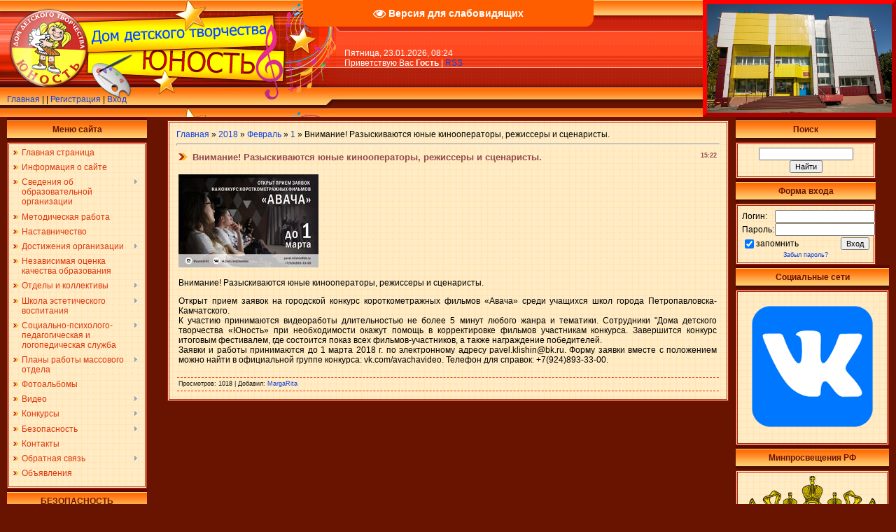

--- FILE ---
content_type: text/html; charset=UTF-8
request_url: http://yunost-pk.ru/news/2018-02-01-185
body_size: 9081
content:
<!DOCTYPE html>
<html>
<head>
<meta http-equiv="content-type" content="text/html; charset=UTF-8">

<title>Внимание! Разыскиваются юные кинооператоры, режиссеры и сценаристы. - 1 Февраля 2018 - Сайт Дома детского творчества &quot;Юность&quot;</title>

<link type="text/css" rel="stylesheet" href="/_st/my.css" />

	<link rel="stylesheet" href="/.s/src/base.min.css?v=222008" />
	<link rel="stylesheet" href="/.s/src/layer7.min.css?v=222008" />

	<script src="/.s/src/jquery-1.12.4.min.js"></script>
	
	<script src="/.s/src/uwnd.min.js?v=222008"></script>
	<script src="//s747.ucoz.net/cgi/uutils.fcg?a=uSD&ca=2&ug=999&isp=1&r=0.904516999953735"></script>
	<link rel="stylesheet" href="/.s/src/ulightbox/ulightbox.min.css" />
	<script src="/.s/src/ulightbox/ulightbox.min.js"></script>
	<script src="/.s/src/visually_impaired.min.js"></script>
	<script>
/* --- UCOZ-JS-DATA --- */
window.uCoz = {"country":"US","layerType":7,"module":"news","sign":{"5458":"Следующий","7251":"Запрошенный контент не может быть загружен. Пожалуйста, попробуйте позже.","3125":"Закрыть","7254":"Изменить размер","7253":"Начать слайд-шоу","5255":"Помощник","7252":"Предыдущий","7287":"Перейти на страницу с фотографией."},"language":"ru","ssid":"711517274664037764622","site":{"domain":"yunost-pk.ru","host":"ddt-yunost.ucoz.ru","id":"0ddt-yunost"},"uLightboxType":1};
/* --- UCOZ-JS-CODE --- */
	var uhe    = 2;
	var lng    = 'ru';
	var has    = 0;
	var imgs   = 1;
	var bg     = 1;
	var hwidth = 0;
	var bgs    = [1, 2 ];
	var fonts  = [18,20,22,24,26,28];
	var eyeSVG = '<?xml version="1.0" encoding="utf-8"?><svg width="18" height="18" viewBox="0 0 1750 1750" xmlns="http://www.w3.org/2000/svg"><path fill="#ffffff" d="M1664 960q-152-236-381-353 61 104 61 225 0 185-131.5 316.5t-316.5 131.5-316.5-131.5-131.5-316.5q0-121 61-225-229 117-381 353 133 205 333.5 326.5t434.5 121.5 434.5-121.5 333.5-326.5zm-720-384q0-20-14-34t-34-14q-125 0-214.5 89.5t-89.5 214.5q0 20 14 34t34 14 34-14 14-34q0-86 61-147t147-61q20 0 34-14t14-34zm848 384q0 34-20 69-140 230-376.5 368.5t-499.5 138.5-499.5-139-376.5-368q-20-35-20-69t20-69q140-229 376.5-368t499.5-139 499.5 139 376.5 368q20 35 20 69z"/></svg>';
	jQuery(function ($) {
		document.body.insertAdjacentHTML('afterBegin', '<a id="uhvb" class="in-body top-centered " style="background-color:#ff5e00; color:#ffffff; " href="javascript:;" onclick="uvcl();" itemprop="copy">'+eyeSVG+' <b>Версия для слабовидящих</b></a>');
		uhpv(has);
	});
	
function loginPopupForm(params = {}) { new _uWnd('LF', ' ', -250, -100, { closeonesc:1, resize:1 }, { url:'/index/40' + (params.urlParams ? '?'+params.urlParams : '') }) }
/* --- UCOZ-JS-END --- */
</script>

	<style>.UhideBlock{display:none; }</style>
	<script type="text/javascript">new Image().src = "//counter.yadro.ru/hit;noadsru?r"+escape(document.referrer)+(screen&&";s"+screen.width+"*"+screen.height+"*"+(screen.colorDepth||screen.pixelDepth))+";u"+escape(document.URL)+";"+Date.now();</script>
</head>

<body style="background: #691400; margin:0px; padding:0px;">



<!--U1AHEADER1Z--><table cellpadding="0" cellspacing="0" border="0" width="100%" height="155" style="background: url('/.s/t/291/1.gif') #FF4F27;">
<tr>
 <td width="489" height="155" style="background: url('/images/20-new.png') #FF4F27;"><table cellpadding="0" cellspacing="0" height="150" border="0"><tr><td valign="top" align="left" style="padding-top: 30px; padding-left: 15px;"><span style="color:#FFFFFF;font:20pt bold Verdana,Tahoma;"><!-- <logo> --><!-- </logo> --></span></td></tr><tr><td valign="bottom" align="left" style="padding-bottom: 9px; padding-left: 10px;"><a href="http://yunost-pk.ru/"><!--<s5176>-->Главная<!--</s>--></a> | <a href="/news/"></a>  | <a href="/index/3"><!--<s3089>-->Регистрация<!--</s>--></a>  | <a href="javascript:;" rel="nofollow" onclick="loginPopupForm(); return false;"><!--<s3087>-->Вход<!--</s>--></a></td></tr></table></td>
 <td style="color: white;">&nbsp;Пятница, 23.01.2026, 08:24</br>&nbsp;<!--<s5212>-->Приветствую Вас<!--</s>--> <b>Гость</b> | <a href="http://yunost-pk.ru/news/rss/">RSS</a>
 </td>
 <td rowspan="1" style="text-align: right; color: white;"><img src="/images/foto/IMG_6173.jpg" alt="" align="middle" width="264px" height="155px" style="border-width: 6px; border-style: outset; border-color: rgb(255, 0, 0);"><br></td>
 </tr></table><!--/U1AHEADER1Z-->

<table cellpadding="0" cellspacing="0" border="0" width="100%" style="padding-left: 10px;padding-right: 10px;"><tr><td align="center">
<!-- <middle> -->
<table border="0" cellpadding="0" cellspacing="0" width="100%">
<tr>
<td valign="top" width="200">

<!--U1CLEFTER1Z-->
<!-- <block1> -->

<table border="0" cellpadding="0" cellspacing="0" width="200">
<tr><td align="center" style="background: url('/.s/t/291/4.gif') #FFAC4C; height: 36px; color: #691400; "><b><!-- <bt> --><!--<s5184>-->Меню сайта<!--</s>--><!-- </bt> --></b></td></tr>
<tr><td style="background: url('/.s/t/291/5.gif') #FFECC7;padding:5px;border:3px double #B21B04;"><!-- <bc> --><div id="uMenuDiv1" class="uMenuV" style="position:relative;"><ul class="uMenuRoot">
<li><div class="umn-tl"><div class="umn-tr"><div class="umn-tc"></div></div></div><div class="umn-ml"><div class="umn-mr"><div class="umn-mc"><div class="uMenuItem"><a href="/"><span>Главная страница</span></a></div></div></div></div><div class="umn-bl"><div class="umn-br"><div class="umn-bc"><div class="umn-footer"></div></div></div></div></li>
<li><div class="umn-tl"><div class="umn-tr"><div class="umn-tc"></div></div></div><div class="umn-ml"><div class="umn-mr"><div class="umn-mc"><div class="uMenuItem"><a href="/index/0-2"><span>Информация о сайте</span></a></div></div></div></div><div class="umn-bl"><div class="umn-br"><div class="umn-bc"><div class="umn-footer"></div></div></div></div></li>
<li style="position:relative;"><div class="umn-tl"><div class="umn-tr"><div class="umn-tc"></div></div></div><div class="umn-ml"><div class="umn-mr"><div class="umn-mc"><div class="uMenuItem"><div class="uMenuArrow"></div><a href="http://yunost-pk.ru/publ/10"><span>Сведения об образовательной организации</span></a></div></div></div></div><div class="umn-bl"><div class="umn-br"><div class="umn-bc"><div class="umn-footer"></div></div></div></div><ul style="display:none;">
<li><div class="uMenuItem"><a href="http://yunost-pk.ru/publ/3-1-0-114"><span>Основные сведения</span></a></div></li>
<li><div class="uMenuItem"><a href="http://yunost-pk.ru/publ/11"><span>Структура и органы управления образовательной организацией</span></a></div></li>
<li><div class="uMenuItem"><a href="http://yunost-pk.ru/publ/12-1-0-1468"><span>Документы</span></a></div></li>
<li><div class="uMenuItem"><a href="http://yunost-pk.ru/publ/2"><span>Образование</span></a></div></li>
<li><div class="uMenuItem"><a href="http://yunost-pk.ru/publ/28"><span>Образовательные стандарты</span></a></div></li>
<li><div class="uMenuItem"><a href="http://yunost-pk.ru/publ/13-1-0-1469"><span>Руководство.</span></a></div></li>
<li><div class="uMenuItem"><a href="http://yunost-pk.ru/publ/13-1-0-1318"><span>Педагогический состав</span></a></div></li>
<li><div class="uMenuItem"><a href="http://yunost-pk.ru/publ/14"><span>Материально-техническое обеспечение и оснащенность образовательного процесса. Доступная среда</span></a></div><ul style="display:none;">
<li><div class="uMenuItem"><a href="http://yunost-pk.ru/publ/35"><span>О местах осуществления образовательной деятельности</span></a></div></li>
<li><div class="uMenuItem"><a href="http://yunost-pk.ru/publ/56"><span>Доступная среда</span></a></div><ul style="display:none;">
<li><div class="uMenuItem"><a href="http://yunost-pk.ru/publ/56-1-0-741"><span>Инклюзивное образование</span></a></div></li>
<li><div class="uMenuItem"><a href="http://yunost-pk.ru/publ/56-1-0-742"><span>Инструменты доступной среды</span></a></div></li></ul></li></ul></li>
<li><div class="uMenuItem"><a href="http://yunost-pk.ru/publ/15-1-0-122"><span>Стипендии и иные виды материальной поддержки</span></a></div></li>
<li><div class="uMenuItem"><a href="http://yunost-pk.ru/publ/16"><span>Платные образовательные услуги</span></a></div></li>
<li><div class="uMenuItem"><a href="http://yunost-pk.ru/publ/17"><span>Финансово-хозяйственная деятельность</span></a></div></li>
<li><div class="uMenuItem"><a href="http://yunost-pk.ru/publ/18"><span>Вакантные места для приема (перевода)</span></a></div><ul style="display:none;">
<li><div class="uMenuItem"><a href="http://yunost-pk.ru/publ/18-1-0-175" target="_blank"><span>Вакантные места для приема на обучение</span></a></div></li>
<li><div class="uMenuItem"><a href="http://yunost-pk.ru/publ/18-1-0-174"><span>Вакантные места для приема сотрудников</span></a></div></li></ul></li>
<li><div class="uMenuItem"><a href="http://yunost-pk.ru/publ/57"><span>Международное сотрудничество</span></a></div></li>
<li><div class="uMenuItem"><a href="http://yunost-pk.ru/publ/14-1-0-1317"><span>Организация питания в Образовательной Организации</span></a></div></li></ul></li>
<li><div class="umn-tl"><div class="umn-tr"><div class="umn-tc"></div></div></div><div class="umn-ml"><div class="umn-mr"><div class="umn-mc"><div class="uMenuItem"><a href="http://yunost-pk.ru/publ/32"><span>Методическая работа</span></a></div></div></div></div><div class="umn-bl"><div class="umn-br"><div class="umn-bc"><div class="umn-footer"></div></div></div></div></li>
<li><div class="umn-tl"><div class="umn-tr"><div class="umn-tc"></div></div></div><div class="umn-ml"><div class="umn-mr"><div class="umn-mc"><div class="uMenuItem"><a href="http://yunost-pk.ru/publ/58"><span>Наставничество</span></a></div></div></div></div><div class="umn-bl"><div class="umn-br"><div class="umn-bc"><div class="umn-footer"></div></div></div></div></li>
<li style="position:relative;"><div class="umn-tl"><div class="umn-tr"><div class="umn-tc"></div></div></div><div class="umn-ml"><div class="umn-mr"><div class="umn-mc"><div class="uMenuItem"><div class="uMenuArrow"></div><a href="http://yunost-pk.ru/publ/41"><span>Достижения организации</span></a></div></div></div></div><div class="umn-bl"><div class="umn-br"><div class="umn-bc"><div class="umn-footer"></div></div></div></div><ul style="display:none;">
<li><div class="uMenuItem"><a href="http://yunost-pk.ru/publ/41"><span>Специализация (профиль)</span></a></div></li>
<li><div class="uMenuItem"><a href="http://yunost-pk.ru/publ/42"><span>Уровень педагогов</span></a></div></li>
<li><div class="uMenuItem"><a href="http://yunost-pk.ru/publ/43"><span>Прохождение курсов повышения квалификации</span></a></div></li>
<li><div class="uMenuItem"><a href="http://yunost-pk.ru/publ/44"><span>Награды образовательной организации, педагогического состава</span></a></div></li>
<li><div class="uMenuItem"><a href="http://yunost-pk.ru/publ/34"><span>Преимущества перед другими образовательными организациями</span></a></div></li>
<li><div class="uMenuItem"><a href="http://yunost-pk.ru/publ/49"><span>Дальнейшее поступление выпускников в ВУЗы</span></a></div></li></ul></li>
<li><div class="umn-tl"><div class="umn-tr"><div class="umn-tc"></div></div></div><div class="umn-ml"><div class="umn-mr"><div class="umn-mc"><div class="uMenuItem"><a href="http://yunost-pk.ru/publ/33"><span>Независимая оценка качества образования</span></a></div></div></div></div><div class="umn-bl"><div class="umn-br"><div class="umn-bc"><div class="umn-footer"></div></div></div></div></li>
<li style="position:relative;"><div class="umn-tl"><div class="umn-tr"><div class="umn-tc"></div></div></div><div class="umn-ml"><div class="umn-mr"><div class="umn-mc"><div class="uMenuItem"><div class="uMenuArrow"></div><a href="http://yunost-pk.ru/publ/19"><span>Отделы и коллективы</span></a></div></div></div></div><div class="umn-bl"><div class="umn-br"><div class="umn-bc"><div class="umn-footer"></div></div></div></div><ul style="display:none;">
<li><div class="uMenuItem"><a href="http://yunost-pk.ru/publ/20"><span>Художественный отдел</span></a></div></li>
<li><div class="uMenuItem"><a href="http://yunost-pk.ru/publ/21"><span>Декоративно-прикладной отдел</span></a></div></li></ul></li>
<li style="position:relative;"><div class="umn-tl"><div class="umn-tr"><div class="umn-tc"></div></div></div><div class="umn-ml"><div class="umn-mr"><div class="umn-mc"><div class="uMenuItem"><div class="uMenuArrow"></div><a href="http://yunost-pk.ru/publ/4"><span>Школа эстетического воспитания</span></a></div></div></div></div><div class="umn-bl"><div class="umn-br"><div class="umn-bc"><div class="umn-footer"></div></div></div></div><ul style="display:none;">
<li><div class="uMenuItem"><a href="http://yunost-pk.ru/publ/5" target="_blank"><span>Материалы для ИЗО</span></a></div></li>
<li><div class="uMenuItem"><a href="http://yunost-pk.ru/index/0-18" target="_blank"><span>Педагогический состав</span></a></div></li>
<li><div class="uMenuItem"><a href="http://yunost-pk.ru/index/0-17" target="_blank"><span>Ближайшие мероприятия</span></a></div></li></ul></li>
<li style="position:relative;"><div class="umn-tl"><div class="umn-tr"><div class="umn-tc"></div></div></div><div class="umn-ml"><div class="umn-mr"><div class="umn-mc"><div class="uMenuItem"><div class="uMenuArrow"></div><a href="http://yunost-pk.ru/publ/22"><span>Социально-психолого-педагогическая и логопедическая служба</span></a></div></div></div></div><div class="umn-bl"><div class="umn-br"><div class="umn-bc"><div class="umn-footer"></div></div></div></div><ul style="display:none;">
<li><div class="uMenuItem"><a href="http://yunost-pk.ru/index/0-21"><span>Общие сведения</span></a></div></li>
<li><div class="uMenuItem"><a href="http://yunost-pk.ru/publ/27"><span>Аннотации к программам</span></a></div></li></ul></li>
<li style="position:relative;"><div class="umn-tl"><div class="umn-tr"><div class="umn-tc"></div></div></div><div class="umn-ml"><div class="umn-mr"><div class="umn-mc"><div class="uMenuItem"><div class="uMenuArrow"></div><a href="http://yunost-pk.ru/publ/6"><span>Планы работы массового отдела</span></a></div></div></div></div><div class="umn-bl"><div class="umn-br"><div class="umn-bc"><div class="umn-footer"></div></div></div></div><ul style="display:none;">
<li><div class="uMenuItem"><a href="http://yunost-pk.ru/publ/7"><span>Планы работы клуба семейного общения "Весь год вместе"</span></a></div></li></ul></li>
<li><div class="umn-tl"><div class="umn-tr"><div class="umn-tc"></div></div></div><div class="umn-ml"><div class="umn-mr"><div class="umn-mc"><div class="uMenuItem"><a href="/photo"><span>Фотоальбомы</span></a></div></div></div></div><div class="umn-bl"><div class="umn-br"><div class="umn-bc"><div class="umn-footer"></div></div></div></div></li>
<li style="position:relative;"><div class="umn-tl"><div class="umn-tr"><div class="umn-tc"></div></div></div><div class="umn-ml"><div class="umn-mr"><div class="umn-mc"><div class="uMenuItem"><div class="uMenuArrow"></div><a href="/video"><span>Видео</span></a></div></div></div></div><div class="umn-bl"><div class="umn-br"><div class="umn-bc"><div class="umn-footer"></div></div></div></div><ul style="display:none;">
<li><div class="uMenuItem"><a href="http://yunost-pk.ru/publ/46"><span>Мастер-классы #камчаткавдомике</span></a></div></li>
<li><div class="uMenuItem"><a href="http://yunost-pk.ru/publ/47"><span>Мастер-классы (видеоуроки)</span></a></div></li></ul></li>
<li style="position:relative;"><div class="umn-tl"><div class="umn-tr"><div class="umn-tc"></div></div></div><div class="umn-ml"><div class="umn-mr"><div class="umn-mc"><div class="uMenuItem"><div class="uMenuArrow"></div><a href="http://yunost-pk.ru/publ/24"><span>Конкурсы</span></a></div></div></div></div><div class="umn-bl"><div class="umn-br"><div class="umn-bc"><div class="umn-footer"></div></div></div></div><ul style="display:none;">
<li><div class="uMenuItem"><a href="http://yunost-pk.ru/publ/25"><span>Положения</span></a></div></li></ul></li>
<li style="position:relative;"><div class="umn-tl"><div class="umn-tr"><div class="umn-tc"></div></div></div><div class="umn-ml"><div class="umn-mr"><div class="umn-mc"><div class="uMenuItem"><div class="uMenuArrow"></div><a href="/"><span>Безопасность </span></a></div></div></div></div><div class="umn-bl"><div class="umn-br"><div class="umn-bc"><div class="umn-footer"></div></div></div></div><ul style="display:none;">
<li><div class="uMenuItem"><a href="http://yunost-pk.ru/publ/50"><span>Антитеррористическая безопасность</span></a></div></li>
<li><div class="uMenuItem"><a href="http://yunost-pk.ru/publ/51"><span>Безопасность дорожного движения</span></a></div></li>
<li><div class="uMenuItem"><a href="http://yunost-pk.ru/publ/52"><span>Информационная безопасность</span></a></div></li>
<li><div class="uMenuItem"><a href="http://yunost-pk.ru/publ/53"><span>Профилактика заболеваний</span></a></div></li>
<li><div class="uMenuItem"><a href="http://yunost-pk.ru/publ/29"><span>Противодействие коррупции</span></a></div></li>
<li><div class="uMenuItem"><a href="http://yunost-pk.ru/publ/30"><span>Обработка персональных данных</span></a></div></li>
<li><div class="uMenuItem"><a href="https://www.youtube.com/playlist?list=PLecxdLZ5FQMw5HkTYz6E_tZairNYj7XKU"><span>Проект "Безопасное детство"</span></a></div></li></ul></li>
<li><div class="umn-tl"><div class="umn-tr"><div class="umn-tc"></div></div></div><div class="umn-ml"><div class="umn-mr"><div class="umn-mc"><div class="uMenuItem"><a href="/index/kontakty/0-4" target="_blank"><span>Контакты</span></a></div></div></div></div><div class="umn-bl"><div class="umn-br"><div class="umn-bc"><div class="umn-footer"></div></div></div></div></li>
<li style="position:relative;"><div class="umn-tl"><div class="umn-tr"><div class="umn-tc"></div></div></div><div class="umn-ml"><div class="umn-mr"><div class="umn-mc"><div class="uMenuItem"><div class="uMenuArrow"></div><a href="/index/0-3"><span>Обратная связь</span></a></div></div></div></div><div class="umn-bl"><div class="umn-br"><div class="umn-bc"><div class="umn-footer"></div></div></div></div><ul style="display:none;">
<li><div class="uMenuItem"><a href="http://yunost-pk.ru/publ/54"><span>Часто задаваемые вопросы</span></a></div></li></ul></li>
<li><div class="umn-tl"><div class="umn-tr"><div class="umn-tc"></div></div></div><div class="umn-ml"><div class="umn-mr"><div class="umn-mc"><div class="uMenuItem"><a href="/board"><span>Объявления</span></a></div></div></div></div><div class="umn-bl"><div class="umn-br"><div class="umn-bc"><div class="umn-footer"></div></div></div></div></li></ul></div><script>$(function(){_uBuildMenu('#uMenuDiv1',0,document.location.href+'/','uMenuItemA','uMenuArrow',2500);})</script><!-- </bc> --></td></tr>
</table>

<!-- </block1> -->

<!-- <block5533> -->
<table border="0" cellpadding="0" cellspacing="0" width="200">
<tr><td align="center" style="background: url('/.s/t/291/4.gif') #FFAC4C; height: 36px; color: #691400; "><b><!-- <bt> -->БЕЗОПАСНОСТЬ<!-- </bt> --></b></td></tr>
<tr><td style="background: url('/.s/t/291/5.gif') #FFECC7;padding:5px;border:3px double #B21B04;"><!-- <bc> --><li><a href="http://edu.pkgo.ru/antiterror" target="_blank">Антитеррористическая безопасность</a></li>
<li><a href="http://edu.pkgo.ru/index.php/bdd" target="_blank">Безопасность дорожного движения</a></li>
<li><a href="http://edu.pkgo.ru/info_security" target="_blank">Информационная безопасность</a></li>
<li><a href="http://edu.pkgo.ru/profilaktika_zab" target="_blank">Профилактика заболеваний</a></li>
<li><a href="http://yunost-pk.ru/publ/29" target="_blank">Противодействие коррупции</a></li>
<li><a href="http://yunost-pk.ru/publ/30" target="_blank">Обработка персональных данных</a></li>
<li><a href="http://yunost-pk.ru/_nw/5/29751117.jpg"target="_blank">Проект "Антитеррор"</a></li><!--</s>--><!-- </bc> --></td></tr>
</table>
<!-- </block5533> -->

<!-- <block9618> -->
<table border="0" cellpadding="0" cellspacing="0" width="200">
<tr><td align="center" style="background: url('/.s/t/291/4.gif') #FFAC4C; height: 36px; color: #691400; "><b><!-- <bt> -->Хотим стать лучше<!-- </bt> --></b></td></tr>
<tr><td style="background: url('/.s/t/291/5.gif') #FFECC7;padding:5px;border:3px double #B21B04;"><!-- <bc> --><div align="center"><a href="https://qr.kamgov.ru/rating-form/c2251dd7-f6e1-49f8-8a72-436c555d29fd/auth" target="_blank" title="Мы хотим стать лучше"><img src="http://yunost-pk.ru/new/uroven.jpg" border="0" alt="" width="203" height=""></a></div><!-- </bc> --></td></tr>
</table>
<!-- </block9618> -->

<!-- <block3281> -->
<table border="0" cellpadding="0" cellspacing="0" width="200">
<tr><td align="center" style="background: url('/.s/t/291/4.gif') #FFAC4C; height: 36px; color: #691400; "><b><!-- <bt> -->Хотим стать лучше<!-- </bt> --></b></td></tr>
<tr><td style="background: url('/.s/t/291/5.gif') #FFECC7;padding:5px;border:3px double #B21B04;"><!-- <bc> --><div align="center"><a href="https://qr.kamgov.ru/rating-form/8788839b-6774-4c60-88bc-22ad7103cb23/auth
" target="_blank" title="Мы хотим стать лучше"><img src="http://yunost-pk.ru/new/zapis.jpg" border="0" alt="" width="203" height=""></a></div><!-- </bc> --></td></tr>
</table>
<!-- </block3281> -->

<!-- <block9225> -->
<table border="0" cellpadding="0" cellspacing="0" width="200">
<tr><td align="center" style="background: url('/.s/t/291/4.gif') #FFAC4C; height: 36px; color: #691400; "><b><!-- <bt> -->Приложение МАХ<!-- </bt> --></b></td></tr>
<tr><td style="background: url('/.s/t/291/5.gif') #FFECC7;padding:5px;border:3px double #B21B04;"><!-- <bc> --><div align="center"><a href="/_DOK5/makh.jpg" target="_blank" title="Мы хотим стать лучше"><img src="http://yunost-pk.ru/_DOK5/makh.jpg" border="0" alt="" width="203" height=""></a></div><!-- </bc> --></td></tr>
</table>
<!-- </block9225> -->

<!-- <block4421> -->
<table border="0" cellpadding="0" cellspacing="0" width="200">
<tr><td align="center" style="background: url('/.s/t/291/4.gif') #FFAC4C; height: 36px; color: #691400; "><b><!-- <bt> -->Осторожно грипп<!-- </bt> --></b></td></tr>
<tr><td style="background: url('/.s/t/291/5.gif') #FFECC7;padding:5px;border:3px double #B21B04;"><!-- <bc> --><div align="center"><a href="/_DOK5/2025122308050.png" target="_blank" title="Вакцинируйтесь"><img src="http://yunost-pk.ru/_DOK5/2025122308050.png" border="0" alt="" width="203" height=""></a></div><!-- </bc> --></td></tr>
</table>
<!-- </block4421> -->
<!--/U1CLEFTER1Z-->
</td>

<td valign="top" style="padding:5px 10px 0px 10px;">
<table border="0" cellpadding="10" cellspacing="0" width="100%"><tr><td style="background: url('/.s/t/291/5.gif') #FFECC7;border:3px double #B21B04;"><!-- <body> --><a href="http://yunost-pk.ru/"><!--<s5176>-->Главная<!--</s>--></a> &raquo; <a class="dateBar breadcrumb-item" href="/news/2018-00">2018</a> <span class="breadcrumb-sep">&raquo;</span> <a class="dateBar breadcrumb-item" href="/news/2018-02">Февраль</a> <span class="breadcrumb-sep">&raquo;</span> <a class="dateBar breadcrumb-item" href="/news/2018-02-01">1</a> &raquo; Внимание! Разыскиваются юные кинооператоры, режиссеры и сценаристы.
<hr />

<table border="0" width="100%" cellspacing="1" cellpadding="2" class="eBlock">
<tr><td width="90%"><div class="eTitle"><div style="float:right;font-size:9px;">15:22 </div>Внимание! Разыскиваются юные кинооператоры, режиссеры и сценаристы.</div></td></tr>
<tr><td class="eMessage"><p><!--IMG1--><a href="/_nw/1/57496243.jpg" class="ulightbox" target="_blank" title="Нажмите для просмотра в полном размере..."><img style="margin:0;padding:0;border:0;" src="/_nw/1/s57496243.jpg" align="" /></a><!--IMG1--></p>

<p>Внимание! Разыскиваются юные кинооператоры, режиссеры и сценаристы.&nbsp;</p>

<p>Открыт прием заявок на городской конкурс короткометражных фильмов &laquo;Авача&raquo; среди учащихся школ города Петропавловска-Камчатского.&nbsp;<br />
К участию принимаются видеоработы длительностью не более 5 минут любого жанра и тематики. Сотрудники &quot;Дома детского творчества &laquo;Юность&raquo; при необходимости окажут помощь в корректировке фильмов участникам конкурса. Завершится конкурс итоговым фестивалем, где состоится показ всех фильмов-участников, а также награждение победителей.&nbsp;<br />
Заявки и&nbsp;работы&nbsp;принимаются до 1 марта 2018 г. по электронному адресу pavel.klishin@bk.ru. Форму заявки вместе с положением можно найти в официальной группе конкурса: vk.com/avachavideo. Телефон для справок: +7(924)893-33-00.</p> </td></tr>
<tr><td colspan="2" class="eDetails">

<!--<s3177>-->Просмотров<!--</s>-->: 1018 |
<!--<s3178>-->Добавил<!--</s>-->: <a href="javascript:;" rel="nofollow" onclick="window.open('/index/8-18031', 'up18031', 'scrollbars=1,top=0,left=0,resizable=1,width=700,height=375'); return false;">MargaRita</a>

</td></tr>
</table>

<!-- </body> --></td></tr></table>
</td>

<td valign="top" width="200">
<!--U1DRIGHTER1Z-->
<!-- <block8> -->

<table border="0" cellpadding="0" cellspacing="0" width="200">
<tr><td align="center" style="background: url('/.s/t/291/4.gif') #FFAC4C; height: 36px; color: #691400; "><b><!-- <bt> --><!--<s3163>-->Поиск<!--</s>--><!-- </bt> --></b></td></tr>
<tr><td style="background: url('/.s/t/291/5.gif') #FFECC7;padding:5px;border:3px double #B21B04;"><div align="center"><!-- <bc> -->
		<div class="searchForm">
			<form onsubmit="this.sfSbm.disabled=true" method="get" style="margin:0" action="/search/">
				<div align="center" class="schQuery">
					<input type="text" name="q" maxlength="30" size="20" class="queryField" />
				</div>
				<div align="center" class="schBtn">
					<input type="submit" class="searchSbmFl" name="sfSbm" value="Найти" />
				</div>
				<input type="hidden" name="t" value="0">
			</form>
		</div><!-- </bc> --></div></td></tr>
</table>

<!-- </block8> -->

<!-- <block7> -->

<table border="0" cellpadding="0" cellspacing="0" width="200">
<tr><td align="center" style="background: url('/.s/t/291/4.gif') #FFAC4C; height: 36px; color: #691400; "><b><!-- <bt> --><!--<s5158>-->Форма входа<!--</s>--><!-- </bt> --></b></td></tr>
<tr><td style="background: url('/.s/t/291/5.gif') #FFECC7;padding:5px;border:3px double #B21B04;"><!-- <bc> -->
		<script>
		sendFrm549619 = function( form, data = {} ) {
			var o   = $('#frmLg549619')[0];
			var pos = _uGetOffset(o);
			var o2  = $('#blk549619')[0];
			document.body.insertBefore(o2, document.body.firstChild);
			$(o2).css({top:(pos['top'])+'px',left:(pos['left'])+'px',width:o.offsetWidth+'px',height:o.offsetHeight+'px',display:''}).html('<div align="left" style="padding:5px;"><div class="myWinLoad"></div></div>');
			_uPostForm(form, { type:'POST', url:'/index/sub/', data, error:function() {
				$('#blk549619').html('<div align="" style="padding:10px;"><div class="myWinLoadSF" title="Невозможно выполнить запрос, попробуйте позже"></div></div>');
				_uWnd.alert('<div class="myWinError">Невозможно выполнить запрос, попробуйте позже</div>', '', {w:250, h:90, tm:3000, pad:'15px'} );
				setTimeout("$('#blk549619').css('display', 'none');", '1500');
			}});
			return false
		}
		
		</script>

		<div id="blk549619" style="border:1px solid #CCCCCC;position:absolute;z-index:82;background:url('/.s/img/fr/g.gif');display:none;"></div>

		<form id="frmLg549619" class="login-form local-auth" action="/index/sub/" method="post" onsubmit="return sendFrm549619(this)" data-submitter="sendFrm549619">
			
<table border="0" cellspacing="1" cellpadding="0" width="100%">

<tr><td width="20%" nowrap="nowrap">Логин:</td><td><input class="loginField" type="text" name="user" value="" size="20" style="width:100%;" maxlength="50"/></td></tr>
<tr><td>Пароль:</td><td><input class="loginField" type="password" name="password" size="20" style="width:100%" maxlength="15"/></td></tr>
</table>
<table border="0" cellspacing="1" cellpadding="0" width="100%">
<tr><td nowrap><input id="rementry" type="checkbox" name="rem" value="1" checked="checked"/><label for="rementry">запомнить</label> </td><td align="right" valign="top"><input class="loginButton" name="sbm" type="submit" value="Вход"/></td></tr>
<tr><td colspan="2"><div style="font-size:7pt;text-align:center;"><a href="javascript:;" rel="nofollow" onclick="new _uWnd('Prm','Напоминание пароля',300,130,{ closeonesc:1 },{url:'/index/5'});return false;">Забыл пароль?</a></div></td></tr>
</table>

			<input type="hidden" name="a"    value="2" />
			<input type="hidden" name="ajax" value="1" />
			<input type="hidden" name="rnd"  value="619" />
			
			
		</form><!-- </bc> --></td></tr>
</table>

<!-- </block7> -->

<!-- <block4761> -->
<table border="0" cellpadding="0" cellspacing="0" width="200">
<tr><td align="center" style="background: url('/.s/t/291/4.gif') #FFAC4C; height: 36px; color: #691400; "><b><!-- <bt> -->Социальные сети<!-- </bt> --></b></td></tr>
<tr><td style="background: url('/.s/t/291/5.gif') #FFECC7;padding:5px;border:3px double #B21B04;"><!-- <bc> --><div align="center"><a href="https://vk.com/yunost41" target="_blank" title="Наша группа ВК"><img src="http://yunost-pk.ru/images/vk-500-1.png" border="0" alt="" width="203" height="" /></a></div>
<script src='https://pos.gosuslugi.ru/bin/script.min.js'></script><!-- </bc> --></td></tr>
</table>
<!-- </block4761> -->

<!-- <block5826> -->
<table border="0" cellpadding="0" cellspacing="0" width="200">
<tr><td align="center" style="background: url('/.s/t/291/4.gif') #FFAC4C; height: 36px; color: #691400; "><b><!-- <bt> -->Минпросвещения РФ<!-- </bt> --></b></td></tr>
<tr><td style="background: url('/.s/t/291/5.gif') #FFECC7;padding:5px;border:3px double #B21B04;"><!-- <bc> --><div align="center"><a href="https://edu.gov.ru" target="_blank" title="Минпросвещения России"><img src="http://yunost-pk.ru/images/foto/min-prosveshhenija-logo.png" border="0" alt="" width="203" height=""></a></div><!-- </bc> --></td></tr>
</table>
<!-- </block5826> -->

<!-- <block4308> -->
<table border="0" cellpadding="0" cellspacing="0" width="200">
<tr><td align="center" style="background: url('/.s/t/291/4.gif') #FFAC4C; height: 36px; color: #691400; "><b><!-- <bt> -->МОЦ ДОД ПКГО<!-- </bt> --></b></td></tr>
<tr><td style="background: url('/.s/t/291/5.gif') #FFECC7;padding:5px;border:3px double #B21B04;"><!-- <bc> --><div align="center"><a href="http://imc.pkgo.ru/moc" target="_blank" title="Муниципальный опорный центр дополнительного образования детей Петропавловск-Камчатского городского округа"><img src="http://yunost-pk.ru/images/moc.png" border="0" alt="" width="203" height="" /></a></div><br><!-- </bc> --></td></tr>
</table>
<!-- </block4308> -->

<!-- <block3> -->
<table border="0" cellpadding="0" cellspacing="0" width="200">
<tr><td align="center" style="background: url('/.s/t/291/4.gif') #FFAC4C; height: 36px; color: #691400; "><b><!-- <bt> -->Телефон доверия<!-- </bt> --></b></td></tr>
<tr><td style="background: url('/.s/t/291/5.gif') #FFECC7;padding:5px;border:3px double #B21B04;"><!-- <bc> --><a href="http://childhelpline.ru/" target="_blank"><img src="http://yunost-pk.ru/images/doverie.jpg" border="0" alt="" width="203" height="" /></a><!-- </bc> --></td></tr>
</table>
<!-- </block3> -->

<!-- <block4355> -->
<table border="0" cellpadding="0" cellspacing="0" width="200">
<tr><td align="center" style="background: url('/.s/t/291/4.gif') #FFAC4C; height: 36px; color: #691400; "><b><!-- <bt> -->Телефон доверия<!-- </bt> --></b></td></tr>
<tr><td style="background: url('/.s/t/291/5.gif') #FFECC7;padding:5px;border:3px double #B21B04;"><!-- <bc> --><div align="center"><a href="https://травлинет.рф" target="_blank" title="Телефон доверия"><img src="http://yunost-pk.ru/images/travlja.jpg" border="0" alt="" width="203" height=""></a></div><!-- </bc> --></td></tr>
</table>
<!-- </block4355> -->

<!-- <block631> -->
<table border="0" cellpadding="0" cellspacing="0" width="200">
<tr><td align="center" style="background: url('/.s/t/291/4.gif') #FFAC4C; height: 36px; color: #691400; "><b><!-- <bt> -->ресурсы о мерах со<!-- </bt> --></b></td></tr>
<tr><td style="background: url('/.s/t/291/5.gif') #FFECC7;padding:5px;border:3px double #B21B04;"><!-- <bc> --><div align="center"><a href="/_DOK5/plakaty36.jpg" target="_blank" title="ресурсы о мерах соц.поддержки"><img src="http://yunost-pk.ru/_DOK5/plakaty36.jpg" border="0" alt="" width="203" height=""></a></div><!-- </bc> --></td></tr>
</table>
<!-- </block631> -->























































































































































































































































































































































































































































































































































































































































































































































































































































































































































































































































<!-- <block7021> 
 
<table border="0" cellpadding="0" cellspacing="0" width="200"> 
<tr><td align="center" style="background: url('/.s/t/291/4.gif') #FFAC4C; height: 36px; color: #691400; "> <!-- <b> <bt> <!-- Облако тегов<!-- </bt></b></td></tr> -->
<!-- <tr><td style="background: url('/.s/t/291/5.gif') #FFECC7;padding:5px;border:3px double #B21B04;"><!-- <bc> --> <!-- <noindex><div class="tagItem"><a href="/search/%D0%BA%D0%BE%D0%BD%D0%BA%D1%83%D1%80%D1%81/" rel="nofollow" class="eTag eTagGr25">конкурс</a> (6)</div><div class="tagItem"><a href="/search/%D0%BF%D1%80%D0%B0%D0%B7%D0%B4%D0%BD%D0%B8%D0%BA/" rel="nofollow" class="eTag eTagGr15">праздник</a> (3)</div><div class="tagItem"><a href="/search/Happen%3F/" rel="nofollow" class="eTag eTagGr11">Happen?</a> (2)</div><div class="tagItem"><a href="/search/%D0%B2%D0%B0%D1%81%D0%B8%D0%BB%D0%B5%D0%BA/" rel="nofollow" class="eTag eTagGr11">василек</a> (2)</div><div class="tagItem"><a href="/search/%D0%B2%D0%B5%D1%81%D0%B5%D0%BB%D1%8B%D0%B5%20%D1%81%D1%82%D0%B0%D1%80%D1%82%D1%8B/" rel="nofollow" class="eTag eTagGr11">веселые старты</a> (2)</div><div class="tagItem"><a href="/search/%D0%B4%D0%B5%D1%82%D1%81%D0%BA%D0%B8%D0%B9%20%D0%BA%D0%BB%D1%83%D0%B1/" rel="nofollow" class="eTag eTagGr11">детский клуб</a> (2)</div><div class="tagItem"><a href="/search/%D0%BA%D0%BE%D0%BB%D0%BE%D0%BA%D0%BE%D0%BB%D1%8C%D1%87%D0%B8%D0%BA/" rel="nofollow" class="eTag eTagGr11">колокольчик</a> (2)</div><div class="tagItem"><a href="/search/%D0%BB%D0%B0%D0%BD%D0%B4%D1%8B%D1%88/" rel="nofollow" class="eTag eTagGr11">ландыш</a> (2)</div><div class="tagItem"><a href="/search/%D0%BB%D1%8F/" rel="nofollow" class="eTag eTagGr11">ля</a> (2)</div><div class="tagItem"><a href="/search/%D0%BC%D1%83%D0%BB%D1%8C%D1%81%D1%82%D1%83%D0%B4%D0%B8%D1%8F/" rel="nofollow" class="eTag eTagGr11">мульстудия</a> (2)</div><div class="tagItem"><a href="/search/%D0%9E%D0%B4%D1%83%D0%B2%D0%B0%D0%BD%D1%87%D0%B8%D0%BA/" rel="nofollow" class="eTag eTagGr11">Одуванчик</a> (2)</div><div class="tagItem"><a href="/search/%D0%BF%D0%BE%D1%80%D1%8F%D0%B4%D0%BE%D0%BA%20%D0%BD%D0%BE%D0%BC%D0%B5%D1%80%D0%BE%D0%B2/" rel="nofollow" class="eTag eTagGr11">порядок номеров</a> (2)</div><div class="tagItem"><a href="/search/%D1%80%D0%BE%D0%BC%D0%B0%D1%88%D0%BA%D0%B0/" rel="nofollow" class="eTag eTagGr11">ромашка</a> (2)</div><div class="tagItem"><a href="/search/%D0%A2%D1%8E%D0%BB%D1%8C%D0%BF%D0%B0%D0%BD%D1%87%D0%B8%D0%BA/" rel="nofollow" class="eTag eTagGr11">Тюльпанчик</a> (2)</div><div class="tagItem"><a href="/search/%D1%87%D0%B0%D0%B9%D0%BA%D0%B0%20%D0%BD%D0%B0%D0%B4%20%D0%B3%D0%BE%D1%80%D0%BE%D0%B4%D0%BE%D0%BC%202014/" rel="nofollow" class="eTag eTagGr11">чайка над городом 2014</a> (2)</div><div class="tagItem"><a href="/search/%C2%AB%D0%9C%D1%8B%20%D1%81%20%D1%81%D0%B5%D0%BC%D1%8C%D1%91%D0%B9%20%D1%88%D0%B0%D0%B3%D0%B0%D0%B5%D0%BC%20%D0%B2%D0%BC%D0%B5%D1%81%D1%82%D0%B5%C2%BB/" rel="nofollow" class="eTag eTagGr8">«Мы с семьёй шагаем вместе»</a> (1)</div><div class="tagItem"><a href="/search/%D0%B1%D0%BB%D0%B0%D0%B3%D0%BE%D0%B4%D0%B0%D1%80%D0%BD%D0%BE%D1%81%D1%82%D1%8C/" rel="nofollow" class="eTag eTagGr8">благодарность</a> (1)</div><div class="tagItem"><a href="/search/%D0%B2%D0%B0%D0%BA%D0%B0%D0%BD%D1%82%D0%BD%D1%8B%D0%B5%20%D0%BC%D0%B5%D1%81%D1%82%D0%B0/" rel="nofollow" class="eTag eTagGr8">вакантные места</a> (1)</div><div class="tagItem"><a href="/search/%D0%B2%D0%BE%D0%BA%D0%B0%D0%BB/" rel="nofollow" class="eTag eTagGr8">вокал</a> (1)</div><div class="tagItem"><a href="/search/%D0%92%D1%8B%D1%81%D1%82%D0%B0%D0%B2%D0%BA%D0%B0/" rel="nofollow" class="eTag eTagGr8">Выставка</a> (1)</div><div class="tagItem"><a href="/search/%D0%B3%D1%80%D0%B0%D1%84%D0%B8%D0%BA%20%D1%80%D0%B0%D0%B1%D0%BE%D1%82%D1%8B/" rel="nofollow" class="eTag eTagGr8">график работы</a> (1)</div><div class="tagItem"><a href="/search/%D0%93%D0%A1%D0%A1/" rel="nofollow" class="eTag eTagGr8">ГСС</a> (1)</div><div class="tagItem"><a href="/search/%D0%B4%D0%B5%D0%BD%D1%8C%20%D0%B2%D0%BB%D1%8E%D0%B1%D0%BB%D0%B5%D0%BD%D0%BD%D1%8B%D1%85/" rel="nofollow" class="eTag eTagGr8">день влюбленных</a> (1)</div><div class="tagItem"><a href="/search/%D0%B4%D0%B5%D0%BD%D1%8C%20%D0%B7%D0%B0%D1%89%D0%B8%D1%82%D0%BD%D0%B8%D0%BA%D0%B0%20%D0%9E%D1%82%D0%B5%D1%87%D0%B5%D1%81%D1%82%D0%B2%D0%B0/" rel="nofollow" class="eTag eTagGr8">день защитника Отечества</a> (1)</div><div class="tagItem"><a href="/search/%D0%B4%D0%B5%D0%BD%D1%8C%20%D0%B7%D0%B0%D1%89%D0%B8%D1%82%D1%8B%20%D0%B4%D0%B5%D1%82%D0%B5%D0%B9/" rel="nofollow" class="eTag eTagGr8">день защиты детей</a> (1)</div><div class="tagItem"><a href="/search/%D0%B4%D0%BE%D0%BA%D1%83%D0%BC%D0%B5%D0%BD%D1%82/" rel="nofollow" class="eTag eTagGr8">документ</a> (1)</div><div class="tagItem"><a href="/search/%D0%B7%D0%B0%D0%BF%D0%B8%D1%81%D1%8C/" rel="nofollow" class="eTag eTagGr8">запись</a> (1)</div><div class="tagItem"><a href="/search/%D0%97%D0%B0%D1%82%D0%B5%D0%B9%D0%BD%D0%B8%D0%BA%D0%B8/" rel="nofollow" class="eTag eTagGr8">Затейники</a> (1)</div><div class="tagItem"><a href="/search/%D0%98%D1%81%D0%BA%D0%BE%D1%80%D0%BA%D0%B0/" rel="nofollow" class="eTag eTagGr8">Искорка</a> (1)</div><div class="tagItem"><a href="/search/%D0%BA%D0%B0%D0%B1%D0%B8%D0%BD%D0%B5%D1%82%D1%8B/" rel="nofollow" class="eTag eTagGr8">кабинеты</a> (1)</div></noindex> <!-- </bc> --> <!-- </td></tr> -->
<!-- </table> 
<!-- 
<!-- </block7021> -->
<!--/U1DRIGHTER1Z-->
</td>
</tr>
</table>
<!-- </middle> -->

</td></tr></table>

<!--U1BFOOTER1Z--><br />
<table border="0" cellpadding="3" cellspacing="0" width="100%" style="background: url('/.s/t/291/4.gif') #FFAC4C; color: #691400;" height="36">
<tr><td align="center"><table cellpadding="0" cellspacing="0" border="0" width="100%"><tr><td style="padding-left: 100px;"><!-- <copy> -->Copyright МБОУ ДОД ДДТ 2013 &quot;Юность&quot; © 2026<!-- </copy> --></td><td align="right" style="padding-right: 100px;"><!-- "' --><span class="pbhWsUdI">Бесплатный <a href="https://www.ucoz.ru/">конструктор сайтов</a> — <a href="https://www.ucoz.ru/">uCoz</a></span></td></tr></table></td></tr>
</table><!--/U1BFOOTER1Z-->

</body>

</html>


<!-- 0.09249 (s747) -->